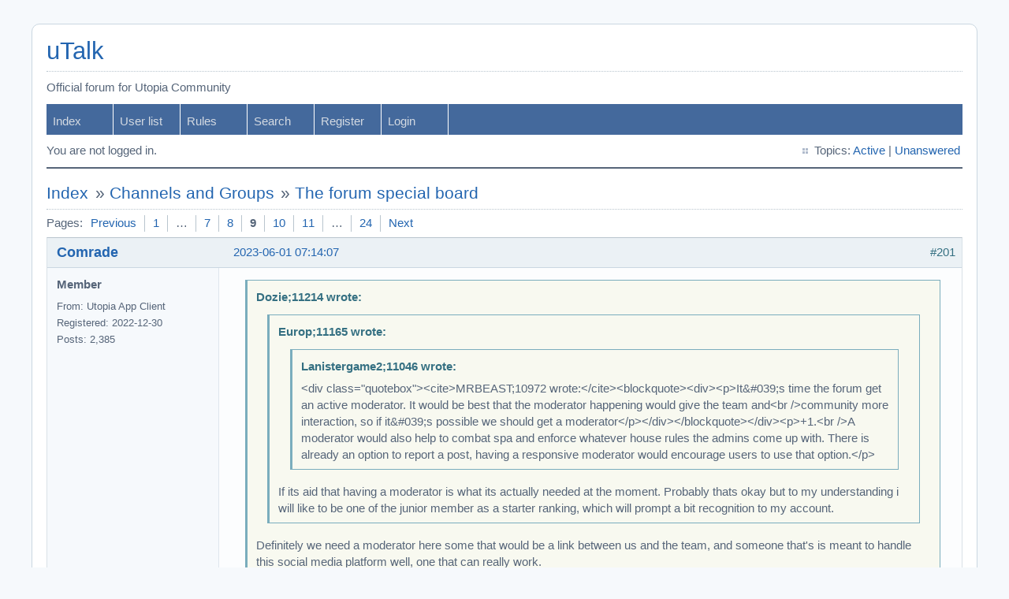

--- FILE ---
content_type: text/html; charset=utf-8
request_url: https://talk.u.is/viewtopic.php?pid=11892
body_size: 6779
content:
<!DOCTYPE html PUBLIC "-//W3C//DTD XHTML 1.0 Strict//EN" "http://www.w3.org/TR/xhtml1/DTD/xhtml1-strict.dtd">
<html xmlns="http://www.w3.org/1999/xhtml" xml:lang="en" lang="en" dir="ltr">
<head>
<meta http-equiv="Content-Type" content="text/html; charset=utf-8" />
<title>The forum special board (Page 9) / Channels and Groups / uTalk</title>
<link rel="stylesheet" type="text/css" href="style/Air.css" />
<script type="text/javascript">
function httpGet(url, callback)
{
    var xhr = new XMLHttpRequest();
    xhr.onreadystatechange = function() {
        if (xhr.readyState === 4) {
            if (xhr.status === 200) {
                callback(null, xhr.responseText);
			} else {
            	callback(xhr.status, null);
			}
        }
    };
    xhr.open('GET', url, true);
    xhr.send(null);
}
</script>
<link rel="canonical" href="viewtopic.php?id=316&amp;p=9" title="Page 9" />
<link rel="prev" href="viewtopic.php?id=316&amp;p=8" title="Page 8" />
<link rel="next" href="viewtopic.php?id=316&amp;p=10" title="Page 10" />
</head>

<body>

<div id="punviewtopic" class="pun">
<div class="top-box"></div>
<div class="punwrap">

<div id="brdheader" class="block">
	<div class="box">
		<div id="brdtitle" class="inbox">
			<h1><a href="index.php">uTalk</a></h1>
			<div id="brddesc"><p><span>Official forum for Utopia Community</span></p></div>
		</div>
		<div id="brdmenu" class="inbox">
			<ul>
				<li id="navindex" class="isactive"><a href="index.php">Index</a></li>
				<li id="navuserlist"><a href="userlist.php">User list</a></li>
				<li id="navrules"><a href="misc.php?action=rules">Rules</a></li>
				<li id="navsearch"><a href="search.php">Search</a></li>
				<li id="navregister"><a href="register.php">Register</a></li>
				<li id="navlogin"><a href="login.php">Login</a></li>
			</ul>
		</div>
		<div id="brdwelcome" class="inbox">
			<p class="conl">You are not logged in.</p>
			<ul class="conr">
				<li><span>Topics: <a href="search.php?action=show_recent" title="Find topics with recent posts.">Active</a> | <a href="search.php?action=show_unanswered" title="Find topics with no replies.">Unanswered</a></span></li>
			</ul>
			<div class="clearer"></div>
		</div>
	</div>
</div>



<div id="brdmain">
<div class="linkst">
	<div class="inbox crumbsplus">
		<ul class="crumbs">
			<li><a href="index.php">Index</a></li>
			<li><span>»&#160;</span><a href="viewforum.php?id=7">Channels and Groups</a></li>
			<li><span>»&#160;</span><strong><a href="viewtopic.php?id=316">The forum special board</a></strong></li>
		</ul>
		<div class="pagepost">
			<p class="pagelink conl"><span class="pages-label">Pages: </span><a rel="prev" class="item1" href="viewtopic.php?id=316&amp;p=8">Previous</a> <a href="viewtopic.php?id=316">1</a> <span class="spacer">…</span> <a href="viewtopic.php?id=316&amp;p=7">7</a> <a href="viewtopic.php?id=316&amp;p=8">8</a> <strong>9</strong> <a href="viewtopic.php?id=316&amp;p=10">10</a> <a href="viewtopic.php?id=316&amp;p=11">11</a> <span class="spacer">…</span> <a href="viewtopic.php?id=316&amp;p=24">24</a> <a rel="next" href="viewtopic.php?id=316&amp;p=10">Next</a></p>
		</div>
		<div class="clearer"></div>
	</div>
</div>

<div id="p11233" class="blockpost rowodd blockpost1">
	<h2><span><span class="conr">#201</span> <a href="viewtopic.php?pid=11233#p11233">2023-06-01 07:14:07</a></span></h2>
	<div class="box">
		<div class="inbox">
			<div class="postbody">
				<div class="postleft">
					<dl>
						<dt><strong><a href="profile.php?id=17958">Comrade</a></strong></dt>
						<dd class="usertitle"><strong>Member</strong></dd>
						<dd><span>From: Utopia App Client</span></dd>
						<dd><span>Registered: 2022-12-30</span></dd>
						<dd><span>Posts: 2,385</span></dd>
					</dl>
				</div>
				<div class="postright">
					<h3>Re: The forum special board</h3>
					<div class="postmsg">
						<div class="quotebox"><cite>Dozie;11214 wrote:</cite><blockquote><div><div class="quotebox"><cite>Europ;11165 wrote:</cite><blockquote><div><div class="quotebox"><cite>Lanistergame2;11046 wrote:</cite><blockquote><div><p>&lt;div class=&quot;quotebox&quot;&gt;&lt;cite&gt;MRBEAST;10972 wrote:&lt;/cite&gt;&lt;blockquote&gt;&lt;div&gt;&lt;p&gt;It&amp;#039;s time the forum get an active moderator. It would be best that the moderator happening would give the team and&lt;br /&gt;community more interaction, so if it&amp;#039;s possible we should get a moderator&lt;/p&gt;&lt;/div&gt;&lt;/blockquote&gt;&lt;/div&gt;&lt;p&gt;+1.&lt;br /&gt;A moderator would also help to combat spa and enforce whatever house rules the admins come up with. There is already an option to report a post, having a responsive moderator would encourage users to use that option.&lt;/p&gt;</p></div></blockquote></div><p>If its aid that having a moderator is what its actually needed at the moment. Probably thats okay but to my understanding i will like to be one of the junior member as a starter ranking, which will prompt a bit recognition to my account.</p></div></blockquote></div><p>Definitely we need a moderator here some that would be a link between us and the team, and someone that&#039;s is meant to handle this social media platform well, one that can really work.</p></div></blockquote></div><p>In respect to all our contribution and tenacious support. I beseech us to continue to compactify with the forum policy. Our contributions are&#160; highly respected and noted. The Utopia p2p team are rentlessly striving to bring about a consistent favourable output for the users. We are more than a visionist, the sky is just our starting point.</p>
					</div>
				</div>
			</div>
		</div>
		<div class="inbox">
			<div class="postfoot clearb">
				<div class="postfootleft"><p><span>Offline</span></p></div>
			</div>
		</div>
	</div>
</div>

<div id="p11246" class="blockpost roweven">
	<h2><span><span class="conr">#202</span> <a href="viewtopic.php?pid=11246#p11246">2023-06-01 15:56:16</a></span></h2>
	<div class="box">
		<div class="inbox">
			<div class="postbody">
				<div class="postleft">
					<dl>
						<dt><strong><a href="profile.php?id=18725">oba</a></strong></dt>
						<dd class="usertitle"><strong>Member</strong></dd>
						<dd><span>Registered: 2023-01-13</span></dd>
						<dd><span>Posts: 1,892</span></dd>
					</dl>
				</div>
				<div class="postright">
					<h3>Re: The forum special board</h3>
					<div class="postmsg">
						<div class="quotebox"><cite>Dozie;11214 wrote:</cite><blockquote><div><div class="quotebox"><cite>Europ;11165 wrote:</cite><blockquote><div><div class="quotebox"><cite>Lanistergame2;11046 wrote:</cite><blockquote><div><p>&lt;div class=&quot;quotebox&quot;&gt;&lt;cite&gt;MRBEAST;10972 wrote:&lt;/cite&gt;&lt;blockquote&gt;&lt;div&gt;&lt;p&gt;It&amp;#039;s time the forum get an active moderator. It would be best that the moderator happening would give the team and&lt;br /&gt;community more interaction, so if it&amp;#039;s possible we should get a moderator&lt;/p&gt;&lt;/div&gt;&lt;/blockquote&gt;&lt;/div&gt;&lt;p&gt;+1.&lt;br /&gt;A moderator would also help to combat spa and enforce whatever house rules the admins come up with. There is already an option to report a post, having a responsive moderator would encourage users to use that option.&lt;/p&gt;</p></div></blockquote></div><p>If its aid that having a moderator is what its actually needed at the moment. Probably thats okay but to my understanding i will like to be one of the junior member as a starter ranking, which will prompt a bit recognition to my account.</p></div></blockquote></div><p>Definitely we need a moderator here some that would be a link between us and the team, and someone that&#039;s is meant to handle this social media platform well, one that can really work.</p></div></blockquote></div><p>I&#039;m sorry guys if what I am going to say is against your discussion and opinion. Do you think we don&#039;t have moderator on this forum? If you think we don&#039;t have then I have a reason to believe you don&#039;t do much research about this forum.</p>
					</div>
				</div>
			</div>
		</div>
		<div class="inbox">
			<div class="postfoot clearb">
				<div class="postfootleft"><p><span>Offline</span></p></div>
			</div>
		</div>
	</div>
</div>

<div id="p11249" class="blockpost rowodd">
	<h2><span><span class="conr">#203</span> <a href="viewtopic.php?pid=11249#p11249">2023-06-01 16:13:06</a></span></h2>
	<div class="box">
		<div class="inbox">
			<div class="postbody">
				<div class="postleft">
					<dl>
						<dt><strong><a href="profile.php?id=18594">joanna</a></strong></dt>
						<dd class="usertitle"><strong>Member</strong></dd>
						<dd><span>Registered: 2023-01-10</span></dd>
						<dd><span>Posts: 4,040</span></dd>
					</dl>
				</div>
				<div class="postright">
					<h3>Re: The forum special board</h3>
					<div class="postmsg">
						<div class="quotebox"><cite>oba;11246 wrote:</cite><blockquote><div><div class="quotebox"><cite>Dozie;11214 wrote:</cite><blockquote><div><div class="quotebox"><cite>Europ;11165 wrote:</cite><blockquote><div><p>If its aid that having a moderator is what its actually needed at the moment. Probably thats okay but to my understanding i will like to be one of the junior member as a starter ranking, which will prompt a bit recognition to my account.</p></div></blockquote></div><p>Definitely we need a moderator here some that would be a link between us and the team, and someone that&#039;s is meant to handle this social media platform well, one that can really work.</p></div></blockquote></div><p>I&#039;m sorry guys if what I am going to say is against your discussion and opinion. Do you think we don&#039;t have moderator on this forum? If you think we don&#039;t have then I have a reason to believe you don&#039;t do much research about this forum.</p></div></blockquote></div><p>I am surprised that some people have the impression that we don&#039;t have moderators on this forum whereas the most used section of this forum has about 5 moderators.</p>
					</div>
				</div>
			</div>
		</div>
		<div class="inbox">
			<div class="postfoot clearb">
				<div class="postfootleft"><p><span>Offline</span></p></div>
			</div>
		</div>
	</div>
</div>

<div id="p11250" class="blockpost roweven">
	<h2><span><span class="conr">#204</span> <a href="viewtopic.php?pid=11250#p11250">2023-06-01 16:17:23</a></span></h2>
	<div class="box">
		<div class="inbox">
			<div class="postbody">
				<div class="postleft">
					<dl>
						<dt><strong><a href="profile.php?id=18725">oba</a></strong></dt>
						<dd class="usertitle"><strong>Member</strong></dd>
						<dd><span>Registered: 2023-01-13</span></dd>
						<dd><span>Posts: 1,892</span></dd>
					</dl>
				</div>
				<div class="postright">
					<h3>Re: The forum special board</h3>
					<div class="postmsg">
						<div class="quotebox"><cite>joanna;11249 wrote:</cite><blockquote><div><div class="quotebox"><cite>oba;11246 wrote:</cite><blockquote><div><div class="quotebox"><cite>Dozie;11214 wrote:</cite><blockquote><div><p>Definitely we need a moderator here some that would be a link between us and the team, and someone that&#039;s is meant to handle this social media platform well, one that can really work.</p></div></blockquote></div><p>I&#039;m sorry guys if what I am going to say is against your discussion and opinion. Do you think we don&#039;t have moderator on this forum? If you think we don&#039;t have then I have a reason to believe you don&#039;t do much research about this forum.</p></div></blockquote></div><p>I am surprised that some people have the impression that we don&#039;t have moderators on this forum whereas the most used section of this forum has about 5 moderators.</p></div></blockquote></div><p>Yes, the section users posted the most has 5 moderators who are working with the UtopiaP2P developer but I think the users that thought we don&#039;t have moderators on this forum have the belief because they don&#039;t hear from them.</p>
					</div>
				</div>
			</div>
		</div>
		<div class="inbox">
			<div class="postfoot clearb">
				<div class="postfootleft"><p><span>Offline</span></p></div>
			</div>
		</div>
	</div>
</div>

<div id="p11251" class="blockpost rowodd">
	<h2><span><span class="conr">#205</span> <a href="viewtopic.php?pid=11251#p11251">2023-06-01 16:18:51</a></span></h2>
	<div class="box">
		<div class="inbox">
			<div class="postbody">
				<div class="postleft">
					<dl>
						<dt><strong><a href="profile.php?id=18594">joanna</a></strong></dt>
						<dd class="usertitle"><strong>Member</strong></dd>
						<dd><span>Registered: 2023-01-10</span></dd>
						<dd><span>Posts: 4,040</span></dd>
					</dl>
				</div>
				<div class="postright">
					<h3>Re: The forum special board</h3>
					<div class="postmsg">
						<div class="quotebox"><cite>oba;11250 wrote:</cite><blockquote><div><div class="quotebox"><cite>joanna;11249 wrote:</cite><blockquote><div><div class="quotebox"><cite>oba;11246 wrote:</cite><blockquote><div><p>I&#039;m sorry guys if what I am going to say is against your discussion and opinion. Do you think we don&#039;t have moderator on this forum? If you think we don&#039;t have then I have a reason to believe you don&#039;t do much research about this forum.</p></div></blockquote></div><p>I am surprised that some people have the impression that we don&#039;t have moderators on this forum whereas the most used section of this forum has about 5 moderators.</p></div></blockquote></div><p>Yes, the section users posted the most has 5 moderators who are working with the UtopiaP2P developer but I think the users that thought we don&#039;t have moderators on this forum have the belief because they don&#039;t hear from them.</p></div></blockquote></div><p>You have a point but that is still not enough reason unless users need more attention from the forum moderators and this is not what is needed at the moment.</p>
					</div>
				</div>
			</div>
		</div>
		<div class="inbox">
			<div class="postfoot clearb">
				<div class="postfootleft"><p><span>Offline</span></p></div>
			</div>
		</div>
	</div>
</div>

<div id="p11263" class="blockpost roweven">
	<h2><span><span class="conr">#206</span> <a href="viewtopic.php?pid=11263#p11263">2023-06-01 17:17:25</a></span></h2>
	<div class="box">
		<div class="inbox">
			<div class="postbody">
				<div class="postleft">
					<dl>
						<dt><strong><a href="profile.php?id=15633">Vastextension</a></strong></dt>
						<dd class="usertitle"><strong>Member</strong></dd>
						<dd><span>Registered: 2022-11-19</span></dd>
						<dd><span>Posts: 2,870</span></dd>
					</dl>
				</div>
				<div class="postright">
					<h3>Re: The forum special board</h3>
					<div class="postmsg">
						<div class="quotebox"><cite>joanna;11251 wrote:</cite><blockquote><div><div class="quotebox"><cite>oba;11250 wrote:</cite><blockquote><div><div class="quotebox"><cite>joanna;11249 wrote:</cite><blockquote><div><p>I am surprised that some people have the impression that we don&#039;t have moderators on this forum whereas the most used section of this forum has about 5 moderators.</p></div></blockquote></div><p>Yes, the section users posted the most has 5 moderators who are working with the UtopiaP2P developer but I think the users that thought we don&#039;t have moderators on this forum have the belief because they don&#039;t hear from them.</p></div></blockquote></div><p>You have a point but that is still not enough reason unless users need more attention from the forum moderators and this is not what is needed at the moment.</p></div></blockquote></div><p>Why is it not needed at the moment when the moderators are like the general overseer of this forum? Since it won&#039;t be nice to just ignore the forum when the traffic is increasing every day.</p>
					</div>
				</div>
			</div>
		</div>
		<div class="inbox">
			<div class="postfoot clearb">
				<div class="postfootleft"><p><span>Offline</span></p></div>
			</div>
		</div>
	</div>
</div>

<div id="p11267" class="blockpost rowodd">
	<h2><span><span class="conr">#207</span> <a href="viewtopic.php?pid=11267#p11267">2023-06-01 17:26:24</a></span></h2>
	<div class="box">
		<div class="inbox">
			<div class="postbody">
				<div class="postleft">
					<dl>
						<dt><strong><a href="profile.php?id=17168">crpuusd</a></strong></dt>
						<dd class="usertitle"><strong>Member</strong></dd>
						<dd><span>From: Blockchain</span></dd>
						<dd><span>Registered: 2022-12-13</span></dd>
						<dd><span>Posts: 2,411</span></dd>
					</dl>
				</div>
				<div class="postright">
					<h3>Re: The forum special board</h3>
					<div class="postmsg">
						<div class="quotebox"><cite>joanna;11251 wrote:</cite><blockquote><div><div class="quotebox"><cite>oba;11250 wrote:</cite><blockquote><div><div class="quotebox"><cite>joanna;11249 wrote:</cite><blockquote><div><p>I am surprised that some people have the impression that we don&#039;t have moderators on this forum whereas the most used section of this forum has about 5 moderators.</p></div></blockquote></div><p>Yes, the section users posted the most has 5 moderators who are working with the UtopiaP2P developer but I think the users that thought we don&#039;t have moderators on this forum have the belief because they don&#039;t hear from them.</p></div></blockquote></div><p>You have a point but that is still not enough reason unless users need more attention from the forum moderators and this is not what is needed at the moment.</p></div></blockquote></div><p>Im aware of 1 moderator and 3 admin, and others are yet to be recognized. Moreover there are topics that have been closed/removed while some post are sorted out.. if you are not aware</p>
					</div>
				</div>
			</div>
		</div>
		<div class="inbox">
			<div class="postfoot clearb">
				<div class="postfootleft"><p><span>Offline</span></p></div>
			</div>
		</div>
	</div>
</div>

<div id="p11318" class="blockpost roweven">
	<h2><span><span class="conr">#208</span> <a href="viewtopic.php?pid=11318#p11318">2023-06-01 19:24:40</a></span></h2>
	<div class="box">
		<div class="inbox">
			<div class="postbody">
				<div class="postleft">
					<dl>
						<dt><strong><a href="profile.php?id=18297">JONSNOWING</a></strong></dt>
						<dd class="usertitle"><strong>Member</strong></dd>
						<dd><span>Registered: 2023-01-06</span></dd>
						<dd><span>Posts: 1,250</span></dd>
					</dl>
				</div>
				<div class="postright">
					<h3>Re: The forum special board</h3>
					<div class="postmsg">
						<p>Maybe there is a need for more moderators on the Utopia P2P forum to keep up with the growing traffic on the forum because their services are much needed on the forum increasingly</p>
					</div>
				</div>
			</div>
		</div>
		<div class="inbox">
			<div class="postfoot clearb">
				<div class="postfootleft"><p><span>Offline</span></p></div>
			</div>
		</div>
	</div>
</div>

<div id="p11345" class="blockpost rowodd">
	<h2><span><span class="conr">#209</span> <a href="viewtopic.php?pid=11345#p11345">2023-06-01 20:25:36</a></span></h2>
	<div class="box">
		<div class="inbox">
			<div class="postbody">
				<div class="postleft">
					<dl>
						<dt><strong><a href="profile.php?id=24065">MRBEAST</a></strong></dt>
						<dd class="usertitle"><strong>Member</strong></dd>
						<dd><span>Registered: 2023-05-22</span></dd>
						<dd><span>Posts: 410</span></dd>
					</dl>
				</div>
				<div class="postright">
					<h3>Re: The forum special board</h3>
					<div class="postmsg">
						<div class="quotebox"><cite>JONSNOWING;11318 wrote:</cite><blockquote><div><p>Maybe there is a need for more moderators on the Utopia P2P forum to keep up with the growing traffic on the forum because their services are much needed on the forum increasingly</p></div></blockquote></div><p>Well yes mate there is very much need for a moderator, it would give the board more balance but I think the team wanys more users to come into the ecosystem then all that would happen</p>
					</div>
				</div>
			</div>
		</div>
		<div class="inbox">
			<div class="postfoot clearb">
				<div class="postfootleft"><p><span>Offline</span></p></div>
			</div>
		</div>
	</div>
</div>

<div id="p11348" class="blockpost roweven">
	<h2><span><span class="conr">#210</span> <a href="viewtopic.php?pid=11348#p11348">2023-06-01 20:27:59</a></span></h2>
	<div class="box">
		<div class="inbox">
			<div class="postbody">
				<div class="postleft">
					<dl>
						<dt><strong><a href="profile.php?id=19541">PEACEMAKER</a></strong></dt>
						<dd class="usertitle"><strong>Member</strong></dd>
						<dd><span>Registered: 2023-01-27</span></dd>
						<dd><span>Posts: 412</span></dd>
					</dl>
				</div>
				<div class="postright">
					<h3>Re: The forum special board</h3>
					<div class="postmsg">
						<p>If there is a need for moderators to help keep the forum clean I am sure there would be volunteers on the forum willing to help out even for free for a start, the admin just has to reach out to them and find out if they have any prior experience in managing a forum.</p>
					</div>
				</div>
			</div>
		</div>
		<div class="inbox">
			<div class="postfoot clearb">
				<div class="postfootleft"><p><span>Offline</span></p></div>
			</div>
		</div>
	</div>
</div>

<div id="p11448" class="blockpost rowodd">
	<h2><span><span class="conr">#211</span> <a href="viewtopic.php?pid=11448#p11448">2023-06-02 13:39:04</a></span></h2>
	<div class="box">
		<div class="inbox">
			<div class="postbody">
				<div class="postleft">
					<dl>
						<dt><strong><a href="profile.php?id=17958">Comrade</a></strong></dt>
						<dd class="usertitle"><strong>Member</strong></dd>
						<dd><span>From: Utopia App Client</span></dd>
						<dd><span>Registered: 2022-12-30</span></dd>
						<dd><span>Posts: 2,385</span></dd>
					</dl>
				</div>
				<div class="postright">
					<h3>Re: The forum special board</h3>
					<div class="postmsg">
						<div class="quotebox"><cite>PEACEMAKER;11348 wrote:</cite><blockquote><div><p>If there is a need for moderators to help keep the forum clean I am sure there would be volunteers on the forum willing to help out even for free for a start, the admin just has to reach out to them and find out if they have any prior experience in managing a forum.</p></div></blockquote></div><p>What you said is actually good and i must ask. If the Utopia p2p team are to appoint a moderator at this moment, what are the role do you expect the moderator to play at this stage.</p>
					</div>
				</div>
			</div>
		</div>
		<div class="inbox">
			<div class="postfoot clearb">
				<div class="postfootleft"><p><span>Offline</span></p></div>
			</div>
		</div>
	</div>
</div>

<div id="p11500" class="blockpost roweven">
	<h2><span><span class="conr">#212</span> <a href="viewtopic.php?pid=11500#p11500">2023-06-02 19:20:50</a></span></h2>
	<div class="box">
		<div class="inbox">
			<div class="postbody">
				<div class="postleft">
					<dl>
						<dt><strong><a href="profile.php?id=17756">Lanistergame2</a></strong></dt>
						<dd class="usertitle"><strong>Member</strong></dd>
						<dd><span>Registered: 2022-12-25</span></dd>
						<dd><span>Posts: 2,432</span></dd>
					</dl>
				</div>
				<div class="postright">
					<h3>Re: The forum special board</h3>
					<div class="postmsg">
						<div class="quotebox"><cite>Comrade;11448 wrote:</cite><blockquote><div><p>If the Utopia p2p team are to appoint a moderator at this moment, what are the role do you expect the moderator to play at this stage.</p></div></blockquote></div><p>- Ensure spam posts are removed,<br />- Ensure threads are made in fitting boards and move them if they are not,<br />- Follow whatever official rules is determined and enforce them within the extent of their authority,<br />- They should also have the flexibility to make decisions on their own and not just follow rules set in stone.</p>
					</div>
				</div>
			</div>
		</div>
		<div class="inbox">
			<div class="postfoot clearb">
				<div class="postfootleft"><p><span>Offline</span></p></div>
			</div>
		</div>
	</div>
</div>

<div id="p11557" class="blockpost rowodd">
	<h2><span><span class="conr">#213</span> <a href="viewtopic.php?pid=11557#p11557">2023-06-02 21:03:46</a></span></h2>
	<div class="box">
		<div class="inbox">
			<div class="postbody">
				<div class="postleft">
					<dl>
						<dt><strong><a href="profile.php?id=18594">joanna</a></strong></dt>
						<dd class="usertitle"><strong>Member</strong></dd>
						<dd><span>Registered: 2023-01-10</span></dd>
						<dd><span>Posts: 4,040</span></dd>
					</dl>
				</div>
				<div class="postright">
					<h3>Re: The forum special board</h3>
					<div class="postmsg">
						<div class="quotebox"><cite>Vastextension;11263 wrote:</cite><blockquote><div><div class="quotebox"><cite>joanna;11251 wrote:</cite><blockquote><div><div class="quotebox"><cite>oba;11250 wrote:</cite><blockquote><div><p>Yes, the section users posted the most has 5 moderators who are working with the UtopiaP2P developer but I think the users that thought we don&#039;t have moderators on this forum have the belief because they don&#039;t hear from them.</p></div></blockquote></div><p>You have a point but that is still not enough reason unless users need more attention from the forum moderators and this is not what is needed at the moment.</p></div></blockquote></div><p>Why is it not needed at the moment when the moderators are like the general overseer of this forum? Since it won&#039;t be nice to just ignore the forum when the traffic is increasing every day.</p></div></blockquote></div><p>We know that the utopiaP2P team has a lot of priority for this project and is always their best. Based on that I think the only reason anyone will make that statement is because of other activities the developer time needs to handle.</p>
					</div>
				</div>
			</div>
		</div>
		<div class="inbox">
			<div class="postfoot clearb">
				<div class="postfootleft"><p><span>Offline</span></p></div>
			</div>
		</div>
	</div>
</div>

<div id="p11558" class="blockpost roweven">
	<h2><span><span class="conr">#214</span> <a href="viewtopic.php?pid=11558#p11558">2023-06-02 21:04:13</a></span></h2>
	<div class="box">
		<div class="inbox">
			<div class="postbody">
				<div class="postleft">
					<dl>
						<dt><strong><a href="profile.php?id=19058">level</a></strong></dt>
						<dd class="usertitle"><strong>Member</strong></dd>
						<dd><span>Registered: 2023-01-19</span></dd>
						<dd><span>Posts: 1,878</span></dd>
					</dl>
				</div>
				<div class="postright">
					<h3>Re: The forum special board</h3>
					<div class="postmsg">
						<div class="quotebox"><cite>joanna;11557 wrote:</cite><blockquote><div><div class="quotebox"><cite>Vastextension;11263 wrote:</cite><blockquote><div><div class="quotebox"><cite>joanna;11251 wrote:</cite><blockquote><div><p>You have a point but that is still not enough reason unless users need more attention from the forum moderators and this is not what is needed at the moment.</p></div></blockquote></div><p>Why is it not needed at the moment when the moderators are like the general overseer of this forum? Since it won&#039;t be nice to just ignore the forum when the traffic is increasing every day.</p></div></blockquote></div><p>We know that the utopiaP2P team has a lot of priority for this project and is always their best. Based on that I think the only reason anyone will make that statement is because of other activities the developer time needs to handle.</p></div></blockquote></div><p>Kudo to the UtopiaP2P for always giving their best for this project and I respect them for that. However, it is not over until it is over and I want you guys to know that they are doing the job of their moderator pretty well unless you guys want to have some conversation with them.</p>
					</div>
				</div>
			</div>
		</div>
		<div class="inbox">
			<div class="postfoot clearb">
				<div class="postfootleft"><p><span>Offline</span></p></div>
			</div>
		</div>
	</div>
</div>

<div id="p11559" class="blockpost rowodd">
	<h2><span><span class="conr">#215</span> <a href="viewtopic.php?pid=11559#p11559">2023-06-02 21:04:36</a></span></h2>
	<div class="box">
		<div class="inbox">
			<div class="postbody">
				<div class="postleft">
					<dl>
						<dt><strong><a href="profile.php?id=18282">full</a></strong></dt>
						<dd class="usertitle"><strong>Member</strong></dd>
						<dd><span>Registered: 2023-01-06</span></dd>
						<dd><span>Posts: 2,790</span></dd>
					</dl>
				</div>
				<div class="postright">
					<h3>Re: The forum special board</h3>
					<div class="postmsg">
						<div class="quotebox"><cite>level;11558 wrote:</cite><blockquote><div><div class="quotebox"><cite>joanna;11557 wrote:</cite><blockquote><div><div class="quotebox"><cite>Vastextension;11263 wrote:</cite><blockquote><div><p>Why is it not needed at the moment when the moderators are like the general overseer of this forum? Since it won&#039;t be nice to just ignore the forum when the traffic is increasing every day.</p></div></blockquote></div><p>We know that the utopiaP2P team has a lot of priority for this project and is always their best. Based on that I think the only reason anyone will make that statement is because of other activities the developer time needs to handle.</p></div></blockquote></div><p>Kudo to the UtopiaP2P for always giving their best for this project and I respect them for that. However, it is not over until it is over and I want you guys to know that they are doing the job of their moderator pretty well unless you guys want to have some conversation with them.</p></div></blockquote></div><p>Speaking the Utopia team giving their best. How many of you guys check lately how super fast is the Crypton Exchange cryptocurrency deposit lately?</p>
					</div>
				</div>
			</div>
		</div>
		<div class="inbox">
			<div class="postfoot clearb">
				<div class="postfootleft"><p><span>Offline</span></p></div>
			</div>
		</div>
	</div>
</div>

<div id="p11560" class="blockpost roweven">
	<h2><span><span class="conr">#216</span> <a href="viewtopic.php?pid=11560#p11560">2023-06-02 21:05:05</a></span></h2>
	<div class="box">
		<div class="inbox">
			<div class="postbody">
				<div class="postleft">
					<dl>
						<dt><strong><a href="profile.php?id=15633">Vastextension</a></strong></dt>
						<dd class="usertitle"><strong>Member</strong></dd>
						<dd><span>Registered: 2022-11-19</span></dd>
						<dd><span>Posts: 2,870</span></dd>
					</dl>
				</div>
				<div class="postright">
					<h3>Re: The forum special board</h3>
					<div class="postmsg">
						<div class="quotebox"><cite>full;11559 wrote:</cite><blockquote><div><div class="quotebox"><cite>level;11558 wrote:</cite><blockquote><div><div class="quotebox"><cite>joanna;11557 wrote:</cite><blockquote><div><p>We know that the utopiaP2P team has a lot of priority for this project and is always their best. Based on that I think the only reason anyone will make that statement is because of other activities the developer time needs to handle.</p></div></blockquote></div><p>Kudo to the UtopiaP2P for always giving their best for this project and I respect them for that. However, it is not over until it is over and I want you guys to know that they are doing the job of their moderator pretty well unless you guys want to have some conversation with them.</p></div></blockquote></div><p>Speaking the Utopia team giving their best. How many of you guys check lately how super fast is the Crypton Exchange cryptocurrency deposit lately?</p></div></blockquote></div><p>It&#039;s world-class and I honestly never expect the Crypton Exchange to function that really well since they are having an airdrop on the exchange right which technically lead to huge traffic of the exchange so I expect the service to slow down but it was super lightning.</p>
					</div>
				</div>
			</div>
		</div>
		<div class="inbox">
			<div class="postfoot clearb">
				<div class="postfootleft"><p><span>Offline</span></p></div>
			</div>
		</div>
	</div>
</div>

<div id="p11561" class="blockpost rowodd">
	<h2><span><span class="conr">#217</span> <a href="viewtopic.php?pid=11561#p11561">2023-06-02 21:05:24</a></span></h2>
	<div class="box">
		<div class="inbox">
			<div class="postbody">
				<div class="postleft">
					<dl>
						<dt><strong><a href="profile.php?id=18594">joanna</a></strong></dt>
						<dd class="usertitle"><strong>Member</strong></dd>
						<dd><span>Registered: 2023-01-10</span></dd>
						<dd><span>Posts: 4,040</span></dd>
					</dl>
				</div>
				<div class="postright">
					<h3>Re: The forum special board</h3>
					<div class="postmsg">
						<div class="quotebox"><cite>Vastextension;11560 wrote:</cite><blockquote><div><div class="quotebox"><cite>full;11559 wrote:</cite><blockquote><div><div class="quotebox"><cite>level;11558 wrote:</cite><blockquote><div><p>Kudo to the UtopiaP2P for always giving their best for this project and I respect them for that. However, it is not over until it is over and I want you guys to know that they are doing the job of their moderator pretty well unless you guys want to have some conversation with them.</p></div></blockquote></div><p>Speaking the Utopia team giving their best. How many of you guys check lately how super fast is the Crypton Exchange cryptocurrency deposit lately?</p></div></blockquote></div><p>It&#039;s world-class and I honestly never expect the Crypton Exchange to function that really well since they are having an airdrop on the exchange right which technically lead to huge traffic of the exchange so I expect the service to slow down but it was super lightning.</p></div></blockquote></div><p>Yes, and this is one of the things I never want to complain about every there&#039;s an issue with any features on the utopiaP2P ecosystem because the developer don&#039;t joke with the project and if an issue occurs there&#039;s an important reason for it.</p>
					</div>
				</div>
			</div>
		</div>
		<div class="inbox">
			<div class="postfoot clearb">
				<div class="postfootleft"><p><span>Offline</span></p></div>
			</div>
		</div>
	</div>
</div>

<div id="p11570" class="blockpost roweven">
	<h2><span><span class="conr">#218</span> <a href="viewtopic.php?pid=11570#p11570">2023-06-02 21:23:49</a></span></h2>
	<div class="box">
		<div class="inbox">
			<div class="postbody">
				<div class="postleft">
					<dl>
						<dt><strong><a href="profile.php?id=18296">KingCRP</a></strong></dt>
						<dd class="usertitle"><strong>Member</strong></dd>
						<dd><span>Registered: 2023-01-06</span></dd>
						<dd><span>Posts: 1,054</span></dd>
					</dl>
				</div>
				<div class="postright">
					<h3>Re: The forum special board</h3>
					<div class="postmsg">
						<div class="quotebox"><cite>joanna;11561 wrote:</cite><blockquote><div><div class="quotebox"><cite>Vastextension;11560 wrote:</cite><blockquote><div><div class="quotebox"><cite>full;11559 wrote:</cite><blockquote><div><p>Speaking the Utopia team giving their best. How many of you guys check lately how super fast is the Crypton Exchange cryptocurrency deposit lately?</p></div></blockquote></div><p>It&#039;s world-class and I honestly never expect the Crypton Exchange to function that really well since they are having an airdrop on the exchange right which technically lead to huge traffic of the exchange so I expect the service to slow down but it was super lightning.</p></div></blockquote></div><p>Yes, and this is one of the things I never want to complain about every there&#039;s an issue with any features on the utopiaP2P ecosystem because the developer don&#039;t joke with the project and if an issue occurs there&#039;s an important reason for it.</p></div></blockquote></div><p>I have been in so many projects before now but UtopiaP2P has to be the project that has the best and passionate team in the crypto-currency world I have ever seen.</p>
					</div>
				</div>
			</div>
		</div>
		<div class="inbox">
			<div class="postfoot clearb">
				<div class="postfootleft"><p><span>Offline</span></p></div>
			</div>
		</div>
	</div>
</div>

<div id="p11589" class="blockpost rowodd">
	<h2><span><span class="conr">#219</span> <a href="viewtopic.php?pid=11589#p11589">2023-06-02 21:40:19</a></span></h2>
	<div class="box">
		<div class="inbox">
			<div class="postbody">
				<div class="postleft">
					<dl>
						<dt><strong><a href="profile.php?id=24092">Europ</a></strong></dt>
						<dd class="usertitle"><strong>Member</strong></dd>
						<dd><span>Registered: 2023-05-23</span></dd>
						<dd><span>Posts: 2,186</span></dd>
					</dl>
				</div>
				<div class="postright">
					<h3>Re: The forum special board</h3>
					<div class="postmsg">
						<div class="quotebox"><cite>KingCRP;11570 wrote:</cite><blockquote><div><div class="quotebox"><cite>joanna;11561 wrote:</cite><blockquote><div><div class="quotebox"><cite>Vastextension;11560 wrote:</cite><blockquote><div><p>It&#039;s world-class and I honestly never expect the Crypton Exchange to function that really well since they are having an airdrop on the exchange right which technically lead to huge traffic of the exchange so I expect the service to slow down but it was super lightning.</p></div></blockquote></div><p>Yes, and this is one of the things I never want to complain about every there&#039;s an issue with any features on the utopiaP2P ecosystem because the developer don&#039;t joke with the project and if an issue occurs there&#039;s an important reason for it.</p></div></blockquote></div><p>I have been in so many projects before now but UtopiaP2P has to be the project that has the best and passionate team in the crypto-currency world I have ever seen.</p></div></blockquote></div><p>Thats why it good to choose Utopia Crypton coins. The system is always full of surprises and it will be of great pleasure to see it riding to the top.</p>
					</div>
				</div>
			</div>
		</div>
		<div class="inbox">
			<div class="postfoot clearb">
				<div class="postfootleft"><p><span>Offline</span></p></div>
			</div>
		</div>
	</div>
</div>

<div id="p11675" class="blockpost roweven">
	<h2><span><span class="conr">#220</span> <a href="viewtopic.php?pid=11675#p11675">2023-06-03 15:51:35</a></span></h2>
	<div class="box">
		<div class="inbox">
			<div class="postbody">
				<div class="postleft">
					<dl>
						<dt><strong><a href="profile.php?id=19541">PEACEMAKER</a></strong></dt>
						<dd class="usertitle"><strong>Member</strong></dd>
						<dd><span>Registered: 2023-01-27</span></dd>
						<dd><span>Posts: 412</span></dd>
					</dl>
				</div>
				<div class="postright">
					<h3>Re: The forum special board</h3>
					<div class="postmsg">
						<div class="quotebox"><cite>joanna;11561 wrote:</cite><blockquote><div><p>Yes, and this is one of the things I never want to complain about every there&#039;s an issue with any features on the utopiaP2P ecosystem because the developer don&#039;t joke with the project and if an issue occurs there&#039;s an important reason for it.</p></div></blockquote></div><p>No one jokes with something they value. The only devs who handle their projects poorly are those that are only interested in how much they can gain from it or are planning to run an exit scam. </p><p>The utopia team is here to stay and would be with the project for a long time to come, so would we the investors.</p>
					</div>
				</div>
			</div>
		</div>
		<div class="inbox">
			<div class="postfoot clearb">
				<div class="postfootleft"><p><span>Offline</span></p></div>
			</div>
		</div>
	</div>
</div>

<div id="p11679" class="blockpost rowodd">
	<h2><span><span class="conr">#221</span> <a href="viewtopic.php?pid=11679#p11679">2023-06-03 16:21:18</a></span></h2>
	<div class="box">
		<div class="inbox">
			<div class="postbody">
				<div class="postleft">
					<dl>
						<dt><strong><a href="profile.php?id=17958">Comrade</a></strong></dt>
						<dd class="usertitle"><strong>Member</strong></dd>
						<dd><span>From: Utopia App Client</span></dd>
						<dd><span>Registered: 2022-12-30</span></dd>
						<dd><span>Posts: 2,385</span></dd>
					</dl>
				</div>
				<div class="postright">
					<h3>Re: The forum special board</h3>
					<div class="postmsg">
						<div class="quotebox"><cite>PEACEMAKER;11675 wrote:</cite><blockquote><div><div class="quotebox"><cite>joanna;11561 wrote:</cite><blockquote><div><p>Yes, and this is one of the things I never want to complain about every there&#039;s an issue with any features on the utopiaP2P ecosystem because the developer don&#039;t joke with the project and if an issue occurs there&#039;s an important reason for it.</p></div></blockquote></div><p>No one jokes with something they value. The only devs who handle their projects poorly are those that are only interested in how much they can gain from it or are planning to run an exit scam. </p><p>The utopia team is here to stay and would be with the project for a long time to come, so would we the investors.</p></div></blockquote></div><p>Well its better to know the kind of know diverse way to invest in crypton.</p>
					</div>
				</div>
			</div>
		</div>
		<div class="inbox">
			<div class="postfoot clearb">
				<div class="postfootleft"><p><span>Offline</span></p></div>
			</div>
		</div>
	</div>
</div>

<div id="p11704" class="blockpost roweven">
	<h2><span><span class="conr">#222</span> <a href="viewtopic.php?pid=11704#p11704">2023-06-03 18:50:16</a></span></h2>
	<div class="box">
		<div class="inbox">
			<div class="postbody">
				<div class="postleft">
					<dl>
						<dt><strong><a href="profile.php?id=17790">KAMSI_UG</a></strong></dt>
						<dd class="usertitle"><strong>Member</strong></dd>
						<dd><span>Registered: 2022-12-26</span></dd>
						<dd><span>Posts: 2,794</span></dd>
					</dl>
				</div>
				<div class="postright">
					<h3>Re: The forum special board</h3>
					<div class="postmsg">
						<div class="quotebox"><cite>Comrade;11679 wrote:</cite><blockquote><div><div class="quotebox"><cite>PEACEMAKER;11675 wrote:</cite><blockquote><div><div class="quotebox"><cite>joanna;11561 wrote:</cite><blockquote><div><p>Yes, and this is one of the things I never want to complain about every there&#039;s an issue with any features on the utopiaP2P ecosystem because the developer don&#039;t joke with the project and if an issue occurs there&#039;s an important reason for it.</p></div></blockquote></div><p>No one jokes with something they value. The only devs who handle their projects poorly are those that are only interested in how much they can gain from it or are planning to run an exit scam. </p><p>The utopia team is here to stay and would be with the project for a long time to come, so would we the investors.</p></div></blockquote></div><p>Well its better to know the kind of know diverse way to invest in crypton.</p></div></blockquote></div><p>Well the best and most secured way to invest in cryptocurrency is very simple do your own research get to know which coin you want and then invest and hold.</p>
					</div>
				</div>
			</div>
		</div>
		<div class="inbox">
			<div class="postfoot clearb">
				<div class="postfootleft"><p><span>Offline</span></p></div>
			</div>
		</div>
	</div>
</div>

<div id="p11732" class="blockpost rowodd">
	<h2><span><span class="conr">#223</span> <a href="viewtopic.php?pid=11732#p11732">2023-06-03 19:27:13</a></span></h2>
	<div class="box">
		<div class="inbox">
			<div class="postbody">
				<div class="postleft">
					<dl>
						<dt><strong><a href="profile.php?id=17168">crpuusd</a></strong></dt>
						<dd class="usertitle"><strong>Member</strong></dd>
						<dd><span>From: Blockchain</span></dd>
						<dd><span>Registered: 2022-12-13</span></dd>
						<dd><span>Posts: 2,411</span></dd>
					</dl>
				</div>
				<div class="postright">
					<h3>Re: The forum special board</h3>
					<div class="postmsg">
						<div class="quotebox"><cite>KAMSI_UG;11704 wrote:</cite><blockquote><div><div class="quotebox"><cite>Comrade;11679 wrote:</cite><blockquote><div><div class="quotebox"><cite>PEACEMAKER;11675 wrote:</cite><blockquote><div><p>No one jokes with something they value. The only devs who handle their projects poorly are those that are only interested in how much they can gain from it or are planning to run an exit scam. </p><p>The utopia team is here to stay and would be with the project for a long time to come, so would we the investors.</p></div></blockquote></div><p>Well its better to know the kind of know diverse way to invest in crypton.</p></div></blockquote></div><p>Well the best and most secured way to invest in cryptocurrency is very simple do your own research get to know which coin you want and then invest and hold.</p></div></blockquote></div><p>All probably get a resourceful information from forum like Utopia p2p ecosystem and start from the host p2p&#160; platform.</p>
					</div>
				</div>
			</div>
		</div>
		<div class="inbox">
			<div class="postfoot clearb">
				<div class="postfootleft"><p><span>Offline</span></p></div>
			</div>
		</div>
	</div>
</div>

<div id="p11892" class="blockpost roweven">
	<h2><span><span class="conr">#224</span> <a href="viewtopic.php?pid=11892#p11892">2023-06-04 19:03:31</a></span></h2>
	<div class="box">
		<div class="inbox">
			<div class="postbody">
				<div class="postleft">
					<dl>
						<dt><strong><a href="profile.php?id=18297">JONSNOWING</a></strong></dt>
						<dd class="usertitle"><strong>Member</strong></dd>
						<dd><span>Registered: 2023-01-06</span></dd>
						<dd><span>Posts: 1,250</span></dd>
					</dl>
				</div>
				<div class="postright">
					<h3>Re: The forum special board</h3>
					<div class="postmsg">
						<div class="quotebox"><cite>KAMSI_UG;11704 wrote:</cite><blockquote><div><div class="quotebox"><cite>Comrade;11679 wrote:</cite><blockquote><div><div class="quotebox"><cite>PEACEMAKER;11675 wrote:</cite><blockquote><div><p>No one jokes with something they value. The only devs who handle their projects poorly are those that are only interested in how much they can gain from it or are planning to run an exit scam. </p><p>The utopia team is here to stay and would be with the project for a long time to come, so would we the investors.</p></div></blockquote></div><p>Well its better to know the kind of know diverse way to invest in crypton.</p></div></blockquote></div><p>Well the best and most secured way to invest in cryptocurrency is very simple do your own research get to know which coin you want and then invest and hold.</p></div></blockquote></div><p>Researching on the coin, it’s rate and how good the coin is remains wan important background steps to take before jumping into investment unless the person is planning or investing to loss money</p>
					</div>
				</div>
			</div>
		</div>
		<div class="inbox">
			<div class="postfoot clearb">
				<div class="postfootleft"><p><span>Offline</span></p></div>
			</div>
		</div>
	</div>
</div>

<div id="p12008" class="blockpost rowodd">
	<h2><span><span class="conr">#225</span> <a href="viewtopic.php?pid=12008#p12008">2023-06-04 22:06:38</a></span></h2>
	<div class="box">
		<div class="inbox">
			<div class="postbody">
				<div class="postleft">
					<dl>
						<dt><strong><a href="profile.php?id=17168">crpuusd</a></strong></dt>
						<dd class="usertitle"><strong>Member</strong></dd>
						<dd><span>From: Blockchain</span></dd>
						<dd><span>Registered: 2022-12-13</span></dd>
						<dd><span>Posts: 2,411</span></dd>
					</dl>
				</div>
				<div class="postright">
					<h3>Re: The forum special board</h3>
					<div class="postmsg">
						<div class="quotebox"><cite>JONSNOWING;11892 wrote:</cite><blockquote><div><div class="quotebox"><cite>KAMSI_UG;11704 wrote:</cite><blockquote><div><div class="quotebox"><cite>Comrade;11679 wrote:</cite><blockquote><div><p>Well its better to know the kind of know diverse way to invest in crypton.</p></div></blockquote></div><p>Well the best and most secured way to invest in cryptocurrency is very simple do your own research get to know which coin you want and then invest and hold.</p></div></blockquote></div><p>Researching on the coin, it’s rate and how good the coin is remains wan important background steps to take before jumping into investment unless the person is planning or investing to loss money</p></div></blockquote></div><p>If am to talk about utopia&#160; its will be good when if we look into how fast it already pushing at the moment before it get occupied. <br />There&#160; is a future nothing less</p>
					</div>
				</div>
			</div>
		</div>
		<div class="inbox">
			<div class="postfoot clearb">
				<div class="postfootleft"><p><span>Offline</span></p></div>
			</div>
		</div>
	</div>
</div>

<div class="postlinksb">
	<div class="inbox crumbsplus">
		<div class="pagepost">
			<p class="pagelink conl"><span class="pages-label">Pages: </span><a rel="prev" class="item1" href="viewtopic.php?id=316&amp;p=8">Previous</a> <a href="viewtopic.php?id=316">1</a> <span class="spacer">…</span> <a href="viewtopic.php?id=316&amp;p=7">7</a> <a href="viewtopic.php?id=316&amp;p=8">8</a> <strong>9</strong> <a href="viewtopic.php?id=316&amp;p=10">10</a> <a href="viewtopic.php?id=316&amp;p=11">11</a> <span class="spacer">…</span> <a href="viewtopic.php?id=316&amp;p=24">24</a> <a rel="next" href="viewtopic.php?id=316&amp;p=10">Next</a></p>
		</div>
		<ul class="crumbs">
			<li><a href="index.php">Index</a></li>
			<li><span>»&#160;</span><a href="viewforum.php?id=7">Channels and Groups</a></li>
			<li><span>»&#160;</span><strong><a href="viewtopic.php?id=316">The forum special board</a></strong></li>
		</ul>
		<div class="clearer"></div>
	</div>
</div>
</div>

<div id="brdfooter" class="block">
	<h2><span>Board footer</span></h2>
	<div class="box">
		<div id="brdfooternav" class="inbox">
			<div class="conl">
				<form id="qjump" method="get" action="viewforum.php">
					<div><label><span>Jump to<br /></span>
					<select name="id" onchange="window.location=('viewforum.php?id='+this.options[this.selectedIndex].value)">
						<optgroup label="Official 1984 Group Information">
							<option value="2">Official Announcements</option>
							<option value="3">Сontests, Сompetitions and Giveaways</option>
							<option value="4">Utopia Jobs and Opportunities</option>
						</optgroup>
						<optgroup label="Utopia P2P Ecosystem">
							<option value="5">General Discussion</option>
							<option value="6">Mining and Proof-of-Stake</option>
							<option value="7" selected="selected">Channels and Groups</option>
							<option value="8">Developer Thread</option>
						</optgroup>
						<optgroup label="Community Support">
							<option value="9">Questions and Help</option>
							<option value="10">Utopia Guides</option>
						</optgroup>
						<optgroup label="Utopia Economics">
							<option value="11">General Discussion</option>
							<option value="12">Merchants Accepting Crypton</option>
							<option value="13">Crypton Purchase, Sale and Exchange</option>
							<option value="14">Marketplace</option>
						</optgroup>
						<optgroup label="Media">
							<option value="15">Articles and News</option>
							<option value="16">Video Reviews and Shows</option>
						</optgroup>
						<optgroup label="Other">
							<option value="17">Project Announcements</option>
							<option value="18">Alternative Currencies</option>
							<option value="20">Off Topic</option>
						</optgroup>
						<optgroup label="Local Forums">
							<option value="21">Borderless Society</option>
						</optgroup>
					</select></label>
					<input type="submit" value=" Go " accesskey="g" />
					</div>
				</form>
			</div>
			<div class="conr">
				<p id="poweredby">Powered by FluxBB</p>
			</div>
			<div class="clearer"></div>
		</div>
	</div>
</div>

</div>
<div class="end-box"></div>
</div>

</body>
</html>
